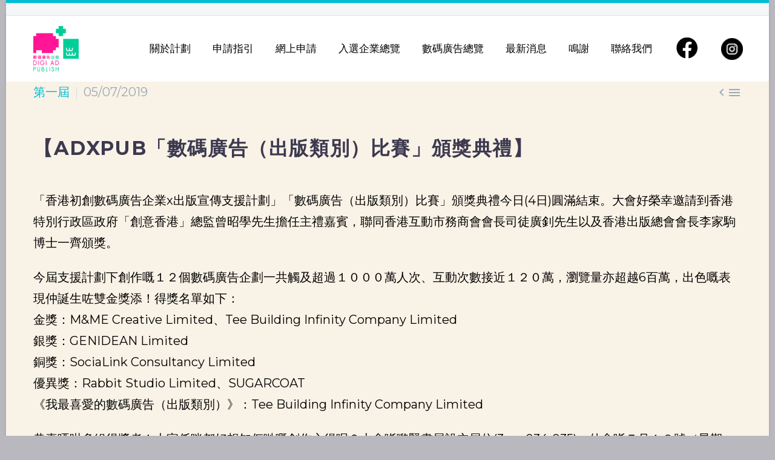

--- FILE ---
content_type: text/html; charset=UTF-8
request_url: https://www.digiad.hk/%E3%80%90adxpub%E3%80%8C%E6%95%B8%E7%A2%BC%E5%BB%A3%E5%91%8A%EF%BC%88%E5%87%BA%E7%89%88%E9%A1%9E%E5%88%A5%EF%BC%89%E6%AF%94%E8%B3%BD%E3%80%8D%E9%A0%92%E7%8D%8E%E5%85%B8%E7%A6%AE%E3%80%91/
body_size: 17306
content:
<!DOCTYPE html>
<!--[if IE 7]>
<html class="ie ie7" lang="en-US" xmlns:og="https://ogp.me/ns#" xmlns:fb="https://ogp.me/ns/fb#">
<![endif]-->
<!--[if IE 8]>
<html class="ie ie8" lang="en-US" xmlns:og="https://ogp.me/ns#" xmlns:fb="https://ogp.me/ns/fb#">
<![endif]-->
<!--[if !(IE 7) | !(IE 8) ]><!-->
<html lang="en-US" xmlns:og="https://ogp.me/ns#" xmlns:fb="https://ogp.me/ns/fb#">
<!--<![endif]-->
<head>
	<meta charset="UTF-8">
	<meta name="viewport" content="width=device-width, initial-scale=1.0" />
	<link rel="profile" href="https://gmpg.org/xfn/11">
	<link rel="pingback" href="https://www.digiad.hk/xmlrpc.php">
	<meta name='robots' content='index, follow, max-image-preview:large, max-snippet:-1, max-video-preview:-1' />
	<style>img:is([sizes="auto" i], [sizes^="auto," i]) { contain-intrinsic-size: 3000px 1500px }</style>
	
	<!-- This site is optimized with the Yoast SEO plugin v25.2 - https://yoast.com/wordpress/plugins/seo/ -->
	<title>【AdxPub「數碼廣告（出版類別）比賽」頒獎典禮】 - 香港數碼廣告初創企業X出版業宣傳支援計劃</title>
	<link rel="canonical" href="https://www.digiad.hk/【adxpub「數碼廣告（出版類別）比賽」頒獎典禮】/" />
	<meta property="og:locale" content="en_US" />
	<meta property="og:type" content="article" />
	<meta property="og:title" content="【AdxPub「數碼廣告（出版類別）比賽」頒獎典禮】 - 香港數碼廣告初創企業X出版業宣傳支援計劃" />
	<meta property="og:url" content="https://www.digiad.hk/【adxpub「數碼廣告（出版類別）比賽」頒獎典禮】/" />
	<meta property="og:site_name" content="香港數碼廣告初創企業X出版業宣傳支援計劃" />
	<meta property="article:published_time" content="2019-07-05T05:15:07+00:00" />
	<meta property="article:modified_time" content="2019-11-12T11:44:30+00:00" />
	<meta property="og:image" content="https://www.digiad.hk/wp-content/uploads/2019/07/NJDY5043.jpg" />
	<meta property="og:image:width" content="1600" />
	<meta property="og:image:height" content="1066" />
	<meta property="og:image:type" content="image/jpeg" />
	<meta name="author" content="admin_digiad" />
	<meta name="twitter:card" content="summary_large_image" />
	<meta name="twitter:label1" content="Written by" />
	<meta name="twitter:data1" content="admin_digiad" />
	<script type="application/ld+json" class="yoast-schema-graph">{"@context":"https://schema.org","@graph":[{"@type":"WebPage","@id":"https://www.digiad.hk/%e3%80%90adxpub%e3%80%8c%e6%95%b8%e7%a2%bc%e5%bb%a3%e5%91%8a%ef%bc%88%e5%87%ba%e7%89%88%e9%a1%9e%e5%88%a5%ef%bc%89%e6%af%94%e8%b3%bd%e3%80%8d%e9%a0%92%e7%8d%8e%e5%85%b8%e7%a6%ae%e3%80%91/","url":"https://www.digiad.hk/%e3%80%90adxpub%e3%80%8c%e6%95%b8%e7%a2%bc%e5%bb%a3%e5%91%8a%ef%bc%88%e5%87%ba%e7%89%88%e9%a1%9e%e5%88%a5%ef%bc%89%e6%af%94%e8%b3%bd%e3%80%8d%e9%a0%92%e7%8d%8e%e5%85%b8%e7%a6%ae%e3%80%91/","name":"【AdxPub「數碼廣告（出版類別）比賽」頒獎典禮】 - 香港數碼廣告初創企業X出版業宣傳支援計劃","isPartOf":{"@id":"https://www.digiad.hk/#website"},"primaryImageOfPage":{"@id":"https://www.digiad.hk/%e3%80%90adxpub%e3%80%8c%e6%95%b8%e7%a2%bc%e5%bb%a3%e5%91%8a%ef%bc%88%e5%87%ba%e7%89%88%e9%a1%9e%e5%88%a5%ef%bc%89%e6%af%94%e8%b3%bd%e3%80%8d%e9%a0%92%e7%8d%8e%e5%85%b8%e7%a6%ae%e3%80%91/#primaryimage"},"image":{"@id":"https://www.digiad.hk/%e3%80%90adxpub%e3%80%8c%e6%95%b8%e7%a2%bc%e5%bb%a3%e5%91%8a%ef%bc%88%e5%87%ba%e7%89%88%e9%a1%9e%e5%88%a5%ef%bc%89%e6%af%94%e8%b3%bd%e3%80%8d%e9%a0%92%e7%8d%8e%e5%85%b8%e7%a6%ae%e3%80%91/#primaryimage"},"thumbnailUrl":"https://www.digiad.hk/wp-content/uploads/2019/07/NJDY5043.jpg","datePublished":"2019-07-05T05:15:07+00:00","dateModified":"2019-11-12T11:44:30+00:00","author":{"@id":"https://www.digiad.hk/#/schema/person/be5d7a894100dac3861ea7fc8a65236e"},"breadcrumb":{"@id":"https://www.digiad.hk/%e3%80%90adxpub%e3%80%8c%e6%95%b8%e7%a2%bc%e5%bb%a3%e5%91%8a%ef%bc%88%e5%87%ba%e7%89%88%e9%a1%9e%e5%88%a5%ef%bc%89%e6%af%94%e8%b3%bd%e3%80%8d%e9%a0%92%e7%8d%8e%e5%85%b8%e7%a6%ae%e3%80%91/#breadcrumb"},"inLanguage":"en-US","potentialAction":[{"@type":"ReadAction","target":["https://www.digiad.hk/%e3%80%90adxpub%e3%80%8c%e6%95%b8%e7%a2%bc%e5%bb%a3%e5%91%8a%ef%bc%88%e5%87%ba%e7%89%88%e9%a1%9e%e5%88%a5%ef%bc%89%e6%af%94%e8%b3%bd%e3%80%8d%e9%a0%92%e7%8d%8e%e5%85%b8%e7%a6%ae%e3%80%91/"]}]},{"@type":"ImageObject","inLanguage":"en-US","@id":"https://www.digiad.hk/%e3%80%90adxpub%e3%80%8c%e6%95%b8%e7%a2%bc%e5%bb%a3%e5%91%8a%ef%bc%88%e5%87%ba%e7%89%88%e9%a1%9e%e5%88%a5%ef%bc%89%e6%af%94%e8%b3%bd%e3%80%8d%e9%a0%92%e7%8d%8e%e5%85%b8%e7%a6%ae%e3%80%91/#primaryimage","url":"https://www.digiad.hk/wp-content/uploads/2019/07/NJDY5043.jpg","contentUrl":"https://www.digiad.hk/wp-content/uploads/2019/07/NJDY5043.jpg","width":1600,"height":1066},{"@type":"BreadcrumbList","@id":"https://www.digiad.hk/%e3%80%90adxpub%e3%80%8c%e6%95%b8%e7%a2%bc%e5%bb%a3%e5%91%8a%ef%bc%88%e5%87%ba%e7%89%88%e9%a1%9e%e5%88%a5%ef%bc%89%e6%af%94%e8%b3%bd%e3%80%8d%e9%a0%92%e7%8d%8e%e5%85%b8%e7%a6%ae%e3%80%91/#breadcrumb","itemListElement":[{"@type":"ListItem","position":1,"name":"Home","item":"https://www.digiad.hk/"},{"@type":"ListItem","position":2,"name":"【AdxPub「數碼廣告（出版類別）比賽」頒獎典禮】"}]},{"@type":"WebSite","@id":"https://www.digiad.hk/#website","url":"https://www.digiad.hk/","name":"香港數碼廣告初創企業X出版業宣傳支援計劃","description":"","potentialAction":[{"@type":"SearchAction","target":{"@type":"EntryPoint","urlTemplate":"https://www.digiad.hk/?s={search_term_string}"},"query-input":{"@type":"PropertyValueSpecification","valueRequired":true,"valueName":"search_term_string"}}],"inLanguage":"en-US"},{"@type":"Person","@id":"https://www.digiad.hk/#/schema/person/be5d7a894100dac3861ea7fc8a65236e","name":"admin_digiad","image":{"@type":"ImageObject","inLanguage":"en-US","@id":"https://www.digiad.hk/#/schema/person/image/","url":"https://secure.gravatar.com/avatar/df8e218d7aa62e006e5e7327227ad72c7c01dc41f9f1d48fa7d1f735b74787ae?s=96&d=mm&r=g","contentUrl":"https://secure.gravatar.com/avatar/df8e218d7aa62e006e5e7327227ad72c7c01dc41f9f1d48fa7d1f735b74787ae?s=96&d=mm&r=g","caption":"admin_digiad"},"url":"https://www.digiad.hk/author/admin_digiad/"}]}</script>
	<!-- / Yoast SEO plugin. -->


<link rel='dns-prefetch' href='//www.googletagmanager.com' />
<link rel='dns-prefetch' href='//fonts.googleapis.com' />
<link rel="alternate" type="application/rss+xml" title="香港數碼廣告初創企業X出版業宣傳支援計劃 &raquo; Feed" href="https://www.digiad.hk/feed/" />
<link rel="alternate" type="application/rss+xml" title="香港數碼廣告初創企業X出版業宣傳支援計劃 &raquo; Comments Feed" href="https://www.digiad.hk/comments/feed/" />
		<!-- This site uses the Google Analytics by MonsterInsights plugin v9.5.3 - Using Analytics tracking - https://www.monsterinsights.com/ -->
							<script src="//www.googletagmanager.com/gtag/js?id=G-1TWLBGZCWE"  data-cfasync="false" data-wpfc-render="false" type="text/javascript" async></script>
			<script data-cfasync="false" data-wpfc-render="false" type="text/javascript">
				var mi_version = '9.5.3';
				var mi_track_user = true;
				var mi_no_track_reason = '';
								var MonsterInsightsDefaultLocations = {"page_location":"https:\/\/www.digiad.hk\/%E3%80%90adxpub%E3%80%8C%E6%95%B8%E7%A2%BC%E5%BB%A3%E5%91%8A%EF%BC%88%E5%87%BA%E7%89%88%E9%A1%9E%E5%88%A5%EF%BC%89%E6%AF%94%E8%B3%BD%E3%80%8D%E9%A0%92%E7%8D%8E%E5%85%B8%E7%A6%AE%E3%80%91\/"};
				if ( typeof MonsterInsightsPrivacyGuardFilter === 'function' ) {
					var MonsterInsightsLocations = (typeof MonsterInsightsExcludeQuery === 'object') ? MonsterInsightsPrivacyGuardFilter( MonsterInsightsExcludeQuery ) : MonsterInsightsPrivacyGuardFilter( MonsterInsightsDefaultLocations );
				} else {
					var MonsterInsightsLocations = (typeof MonsterInsightsExcludeQuery === 'object') ? MonsterInsightsExcludeQuery : MonsterInsightsDefaultLocations;
				}

								var disableStrs = [
										'ga-disable-G-1TWLBGZCWE',
									];

				/* Function to detect opted out users */
				function __gtagTrackerIsOptedOut() {
					for (var index = 0; index < disableStrs.length; index++) {
						if (document.cookie.indexOf(disableStrs[index] + '=true') > -1) {
							return true;
						}
					}

					return false;
				}

				/* Disable tracking if the opt-out cookie exists. */
				if (__gtagTrackerIsOptedOut()) {
					for (var index = 0; index < disableStrs.length; index++) {
						window[disableStrs[index]] = true;
					}
				}

				/* Opt-out function */
				function __gtagTrackerOptout() {
					for (var index = 0; index < disableStrs.length; index++) {
						document.cookie = disableStrs[index] + '=true; expires=Thu, 31 Dec 2099 23:59:59 UTC; path=/';
						window[disableStrs[index]] = true;
					}
				}

				if ('undefined' === typeof gaOptout) {
					function gaOptout() {
						__gtagTrackerOptout();
					}
				}
								window.dataLayer = window.dataLayer || [];

				window.MonsterInsightsDualTracker = {
					helpers: {},
					trackers: {},
				};
				if (mi_track_user) {
					function __gtagDataLayer() {
						dataLayer.push(arguments);
					}

					function __gtagTracker(type, name, parameters) {
						if (!parameters) {
							parameters = {};
						}

						if (parameters.send_to) {
							__gtagDataLayer.apply(null, arguments);
							return;
						}

						if (type === 'event') {
														parameters.send_to = monsterinsights_frontend.v4_id;
							var hookName = name;
							if (typeof parameters['event_category'] !== 'undefined') {
								hookName = parameters['event_category'] + ':' + name;
							}

							if (typeof MonsterInsightsDualTracker.trackers[hookName] !== 'undefined') {
								MonsterInsightsDualTracker.trackers[hookName](parameters);
							} else {
								__gtagDataLayer('event', name, parameters);
							}
							
						} else {
							__gtagDataLayer.apply(null, arguments);
						}
					}

					__gtagTracker('js', new Date());
					__gtagTracker('set', {
						'developer_id.dZGIzZG': true,
											});
					if ( MonsterInsightsLocations.page_location ) {
						__gtagTracker('set', MonsterInsightsLocations);
					}
										__gtagTracker('config', 'G-1TWLBGZCWE', {"forceSSL":"true"} );
															window.gtag = __gtagTracker;										(function () {
						/* https://developers.google.com/analytics/devguides/collection/analyticsjs/ */
						/* ga and __gaTracker compatibility shim. */
						var noopfn = function () {
							return null;
						};
						var newtracker = function () {
							return new Tracker();
						};
						var Tracker = function () {
							return null;
						};
						var p = Tracker.prototype;
						p.get = noopfn;
						p.set = noopfn;
						p.send = function () {
							var args = Array.prototype.slice.call(arguments);
							args.unshift('send');
							__gaTracker.apply(null, args);
						};
						var __gaTracker = function () {
							var len = arguments.length;
							if (len === 0) {
								return;
							}
							var f = arguments[len - 1];
							if (typeof f !== 'object' || f === null || typeof f.hitCallback !== 'function') {
								if ('send' === arguments[0]) {
									var hitConverted, hitObject = false, action;
									if ('event' === arguments[1]) {
										if ('undefined' !== typeof arguments[3]) {
											hitObject = {
												'eventAction': arguments[3],
												'eventCategory': arguments[2],
												'eventLabel': arguments[4],
												'value': arguments[5] ? arguments[5] : 1,
											}
										}
									}
									if ('pageview' === arguments[1]) {
										if ('undefined' !== typeof arguments[2]) {
											hitObject = {
												'eventAction': 'page_view',
												'page_path': arguments[2],
											}
										}
									}
									if (typeof arguments[2] === 'object') {
										hitObject = arguments[2];
									}
									if (typeof arguments[5] === 'object') {
										Object.assign(hitObject, arguments[5]);
									}
									if ('undefined' !== typeof arguments[1].hitType) {
										hitObject = arguments[1];
										if ('pageview' === hitObject.hitType) {
											hitObject.eventAction = 'page_view';
										}
									}
									if (hitObject) {
										action = 'timing' === arguments[1].hitType ? 'timing_complete' : hitObject.eventAction;
										hitConverted = mapArgs(hitObject);
										__gtagTracker('event', action, hitConverted);
									}
								}
								return;
							}

							function mapArgs(args) {
								var arg, hit = {};
								var gaMap = {
									'eventCategory': 'event_category',
									'eventAction': 'event_action',
									'eventLabel': 'event_label',
									'eventValue': 'event_value',
									'nonInteraction': 'non_interaction',
									'timingCategory': 'event_category',
									'timingVar': 'name',
									'timingValue': 'value',
									'timingLabel': 'event_label',
									'page': 'page_path',
									'location': 'page_location',
									'title': 'page_title',
									'referrer' : 'page_referrer',
								};
								for (arg in args) {
																		if (!(!args.hasOwnProperty(arg) || !gaMap.hasOwnProperty(arg))) {
										hit[gaMap[arg]] = args[arg];
									} else {
										hit[arg] = args[arg];
									}
								}
								return hit;
							}

							try {
								f.hitCallback();
							} catch (ex) {
							}
						};
						__gaTracker.create = newtracker;
						__gaTracker.getByName = newtracker;
						__gaTracker.getAll = function () {
							return [];
						};
						__gaTracker.remove = noopfn;
						__gaTracker.loaded = true;
						window['__gaTracker'] = __gaTracker;
					})();
									} else {
										console.log("");
					(function () {
						function __gtagTracker() {
							return null;
						}

						window['__gtagTracker'] = __gtagTracker;
						window['gtag'] = __gtagTracker;
					})();
									}
			</script>
				<!-- / Google Analytics by MonsterInsights -->
		<script type="text/javascript">
/* <![CDATA[ */
window._wpemojiSettings = {"baseUrl":"https:\/\/s.w.org\/images\/core\/emoji\/16.0.1\/72x72\/","ext":".png","svgUrl":"https:\/\/s.w.org\/images\/core\/emoji\/16.0.1\/svg\/","svgExt":".svg","source":{"concatemoji":"https:\/\/www.digiad.hk\/wp-includes\/js\/wp-emoji-release.min.js?ver=6.8.3"}};
/*! This file is auto-generated */
!function(s,n){var o,i,e;function c(e){try{var t={supportTests:e,timestamp:(new Date).valueOf()};sessionStorage.setItem(o,JSON.stringify(t))}catch(e){}}function p(e,t,n){e.clearRect(0,0,e.canvas.width,e.canvas.height),e.fillText(t,0,0);var t=new Uint32Array(e.getImageData(0,0,e.canvas.width,e.canvas.height).data),a=(e.clearRect(0,0,e.canvas.width,e.canvas.height),e.fillText(n,0,0),new Uint32Array(e.getImageData(0,0,e.canvas.width,e.canvas.height).data));return t.every(function(e,t){return e===a[t]})}function u(e,t){e.clearRect(0,0,e.canvas.width,e.canvas.height),e.fillText(t,0,0);for(var n=e.getImageData(16,16,1,1),a=0;a<n.data.length;a++)if(0!==n.data[a])return!1;return!0}function f(e,t,n,a){switch(t){case"flag":return n(e,"\ud83c\udff3\ufe0f\u200d\u26a7\ufe0f","\ud83c\udff3\ufe0f\u200b\u26a7\ufe0f")?!1:!n(e,"\ud83c\udde8\ud83c\uddf6","\ud83c\udde8\u200b\ud83c\uddf6")&&!n(e,"\ud83c\udff4\udb40\udc67\udb40\udc62\udb40\udc65\udb40\udc6e\udb40\udc67\udb40\udc7f","\ud83c\udff4\u200b\udb40\udc67\u200b\udb40\udc62\u200b\udb40\udc65\u200b\udb40\udc6e\u200b\udb40\udc67\u200b\udb40\udc7f");case"emoji":return!a(e,"\ud83e\udedf")}return!1}function g(e,t,n,a){var r="undefined"!=typeof WorkerGlobalScope&&self instanceof WorkerGlobalScope?new OffscreenCanvas(300,150):s.createElement("canvas"),o=r.getContext("2d",{willReadFrequently:!0}),i=(o.textBaseline="top",o.font="600 32px Arial",{});return e.forEach(function(e){i[e]=t(o,e,n,a)}),i}function t(e){var t=s.createElement("script");t.src=e,t.defer=!0,s.head.appendChild(t)}"undefined"!=typeof Promise&&(o="wpEmojiSettingsSupports",i=["flag","emoji"],n.supports={everything:!0,everythingExceptFlag:!0},e=new Promise(function(e){s.addEventListener("DOMContentLoaded",e,{once:!0})}),new Promise(function(t){var n=function(){try{var e=JSON.parse(sessionStorage.getItem(o));if("object"==typeof e&&"number"==typeof e.timestamp&&(new Date).valueOf()<e.timestamp+604800&&"object"==typeof e.supportTests)return e.supportTests}catch(e){}return null}();if(!n){if("undefined"!=typeof Worker&&"undefined"!=typeof OffscreenCanvas&&"undefined"!=typeof URL&&URL.createObjectURL&&"undefined"!=typeof Blob)try{var e="postMessage("+g.toString()+"("+[JSON.stringify(i),f.toString(),p.toString(),u.toString()].join(",")+"));",a=new Blob([e],{type:"text/javascript"}),r=new Worker(URL.createObjectURL(a),{name:"wpTestEmojiSupports"});return void(r.onmessage=function(e){c(n=e.data),r.terminate(),t(n)})}catch(e){}c(n=g(i,f,p,u))}t(n)}).then(function(e){for(var t in e)n.supports[t]=e[t],n.supports.everything=n.supports.everything&&n.supports[t],"flag"!==t&&(n.supports.everythingExceptFlag=n.supports.everythingExceptFlag&&n.supports[t]);n.supports.everythingExceptFlag=n.supports.everythingExceptFlag&&!n.supports.flag,n.DOMReady=!1,n.readyCallback=function(){n.DOMReady=!0}}).then(function(){return e}).then(function(){var e;n.supports.everything||(n.readyCallback(),(e=n.source||{}).concatemoji?t(e.concatemoji):e.wpemoji&&e.twemoji&&(t(e.twemoji),t(e.wpemoji)))}))}((window,document),window._wpemojiSettings);
/* ]]> */
</script>
<link rel='stylesheet' id='layerslider-css' href='https://www.digiad.hk/wp-content/plugins/LayerSlider/assets/static/layerslider/css/layerslider.css?ver=7.14.4' type='text/css' media='all' />
<link rel='stylesheet' id='thegem-preloader-css' href='https://www.digiad.hk/wp-content/themes/thegem-elementor/css/thegem-preloader.css?ver=5.10.3.1' type='text/css' media='all' />
<style id='thegem-preloader-inline-css' type='text/css'>

		body:not(.compose-mode) .gem-icon-style-gradient span,
		body:not(.compose-mode) .gem-icon .gem-icon-half-1,
		body:not(.compose-mode) .gem-icon .gem-icon-half-2 {
			opacity: 0 !important;
			}
</style>
<link rel='stylesheet' id='thegem-reset-css' href='https://www.digiad.hk/wp-content/themes/thegem-elementor/css/thegem-reset.css?ver=5.10.3.1' type='text/css' media='all' />
<link rel='stylesheet' id='thegem-grid-css' href='https://www.digiad.hk/wp-content/themes/thegem-elementor/css/thegem-grid.css?ver=5.10.3.1' type='text/css' media='all' />
<link rel='stylesheet' id='thegem-header-css' href='https://www.digiad.hk/wp-content/themes/thegem-elementor/css/thegem-header.css?ver=5.10.3.1' type='text/css' media='all' />
<link rel='stylesheet' id='thegem-style-css' href='https://www.digiad.hk/wp-content/themes/thegem-elementor/style.css?ver=5.10.3.1' type='text/css' media='all' />
<link rel='stylesheet' id='thegem-child-style-css' href='https://www.digiad.hk/wp-content/themes/thegem-elementor-child/style.css?ver=5.10.3.1' type='text/css' media='all' />
<link rel='stylesheet' id='thegem-widgets-css' href='https://www.digiad.hk/wp-content/themes/thegem-elementor/css/thegem-widgets.css?ver=5.10.3.1' type='text/css' media='all' />
<link rel='stylesheet' id='thegem-new-css-css' href='https://www.digiad.hk/wp-content/themes/thegem-elementor/css/thegem-new-css.css?ver=5.10.3.1' type='text/css' media='all' />
<link rel='stylesheet' id='perevazka-css-css-css' href='https://www.digiad.hk/wp-content/themes/thegem-elementor/css/thegem-perevazka-css.css?ver=5.10.3.1' type='text/css' media='all' />
<link rel='stylesheet' id='thegem-google-fonts-css' href='//fonts.googleapis.com/css?family=Montserrat%3A100%2C200%2C300%2C400%2C500%2C600%2C700%2C800%2C900%2C100italic%2C200italic%2C300italic%2C400italic%2C500italic%2C600italic%2C700italic%2C800italic%2C900italic%7CSource+Sans+Pro%3A200%2C200italic%2C300%2C300italic%2C400%2C400italic%2C600%2C600italic%2C700%2C700italic%2C900%2C900italic&#038;subset=cyrillic%2Ccyrillic-ext%2Clatin%2Clatin-ext%2Cvietnamese%2Cgreek%2Cgreek-ext&#038;ver=6.8.3' type='text/css' media='all' />
<link rel='stylesheet' id='thegem-custom-css' href='https://www.digiad.hk/wp-content/themes/thegem-elementor-child/css/custom-NJlZucFe.css?ver=5.10.3.1' type='text/css' media='all' />
<style id='thegem-custom-inline-css' type='text/css'>
body .page-title-block .breadcrumbs-container{	text-align: center;}.page-breadcrumbs ul li a,.page-breadcrumbs ul li:not(:last-child):after{	color: #99A9B5FF;}.page-breadcrumbs ul li{	color: #3C3950FF;}.page-breadcrumbs ul li a:hover{	color: #3C3950FF;}.block-content {padding-top: 0px;}.gem-slideshow,.slideshow-preloader {}.block-content:last-of-type {padding-bottom: 110px;}#top-area {	display: block;}@media (max-width: 991px) {#page-title {padding-top: 80px;padding-bottom: 80px;}.page-title-inner, body .breadcrumbs{padding-left: 0px;padding-right: 0px;}.page-title-excerpt {margin-top: 18px;}#page-title .page-title-title {margin-top: 0px;}.block-content {}.block-content:last-of-type {}#top-area {	display: none;}}@media (max-width: 767px) {#page-title {padding-top: 80px;padding-bottom: 80px;}.page-title-inner,body .breadcrumbs{padding-left: 0px;padding-right: 0px;}.page-title-excerpt {margin-top: 18px;}#page-title .page-title-title {margin-top: 0px;}.block-content {}.block-content:last-of-type {}#top-area {	display: none;}}
</style>
<link rel='stylesheet' id='jquery-fancybox-css' href='https://www.digiad.hk/wp-content/themes/thegem-elementor/js/fancyBox/jquery.fancybox.min.css?ver=5.10.3.1' type='text/css' media='all' />
<style id='wp-emoji-styles-inline-css' type='text/css'>

	img.wp-smiley, img.emoji {
		display: inline !important;
		border: none !important;
		box-shadow: none !important;
		height: 1em !important;
		width: 1em !important;
		margin: 0 0.07em !important;
		vertical-align: -0.1em !important;
		background: none !important;
		padding: 0 !important;
	}
</style>
<link rel='stylesheet' id='contact-form-7-css' href='https://www.digiad.hk/wp-content/plugins/contact-form-7/includes/css/styles.css?ver=6.0.6' type='text/css' media='all' />
<link rel='stylesheet' id='simple-youtube-responsive-css' href='https://www.digiad.hk/wp-content/plugins/simple-youtube-responsive/css/yt-responsive.css?ver=3.2.5' type='text/css' media='all' />
<link rel='stylesheet' id='jet-popup-frontend-css' href='https://www.digiad.hk/wp-content/plugins/jet-popup/assets/css/jet-popup-frontend.css?ver=2.0.14.1' type='text/css' media='all' />
<link rel='stylesheet' id='js_composer_front-css' href='https://www.digiad.hk/wp-content/plugins/js_composer/assets/css/js_composer.min.css?ver=8.4.1' type='text/css' media='all' />
<script type="text/javascript">function fullHeightRow() {
			var fullHeight,
				offsetTop,
				element = document.getElementsByClassName('vc_row-o-full-height')[0];
			if (element) {
				fullHeight = window.innerHeight;
				offsetTop = window.pageYOffset + element.getBoundingClientRect().top;
				if (offsetTop < fullHeight) {
					fullHeight = 100 - offsetTop / (fullHeight / 100);
					element.style.minHeight = fullHeight + 'vh'
				}
			}
		}
		fullHeightRow();</script><!--[if lt IE 9]>
<script type="text/javascript" src="https://www.digiad.hk/wp-content/themes/thegem-elementor/js/html5.js?ver=5.10.3.1" id="html5-js"></script>
<![endif]-->
<script type="text/javascript" src="https://www.digiad.hk/wp-includes/js/jquery/jquery.min.js?ver=3.7.1" id="jquery-core-js"></script>
<script type="text/javascript" src="https://www.digiad.hk/wp-includes/js/jquery/jquery-migrate.min.js?ver=3.4.1" id="jquery-migrate-js"></script>
<script type="text/javascript" src="https://www.digiad.hk/wp-content/plugins/google-analytics-for-wordpress/assets/js/frontend-gtag.min.js?ver=9.5.3" id="monsterinsights-frontend-script-js" async="async" data-wp-strategy="async"></script>
<script data-cfasync="false" data-wpfc-render="false" type="text/javascript" id='monsterinsights-frontend-script-js-extra'>/* <![CDATA[ */
var monsterinsights_frontend = {"js_events_tracking":"true","download_extensions":"doc,pdf,ppt,zip,xls,docx,pptx,xlsx","inbound_paths":"[]","home_url":"https:\/\/www.digiad.hk","hash_tracking":"false","v4_id":"G-1TWLBGZCWE"};/* ]]> */
</script>
<script type="text/javascript" src="https://www.digiad.hk/wp-content/plugins/intelly-countdown/assets/deps/moment/moment.js?v=2.0.8&amp;ver=6.8.3" id="ICP__moment-js"></script>
<script type="text/javascript" src="https://www.digiad.hk/wp-content/plugins/intelly-countdown/assets/js/icp.library.js?v=2.0.8&amp;ver=6.8.3" id="ICP__icp.library-js"></script>
<script type="text/javascript" id="zilla-likes-js-extra">
/* <![CDATA[ */
var zilla_likes = {"ajaxurl":"https:\/\/www.digiad.hk\/wp-admin\/admin-ajax.php"};
/* ]]> */
</script>
<script type="text/javascript" src="https://www.digiad.hk/wp-content/plugins/zilla-likes/scripts/zilla-likes.js?ver=6.8.3" id="zilla-likes-js"></script>

<!-- Google tag (gtag.js) snippet added by Site Kit -->

<!-- Google Analytics snippet added by Site Kit -->
<script type="text/javascript" src="https://www.googletagmanager.com/gtag/js?id=GT-PBZ944N3" id="google_gtagjs-js" async></script>
<script type="text/javascript" id="google_gtagjs-js-after">
/* <![CDATA[ */
window.dataLayer = window.dataLayer || [];function gtag(){dataLayer.push(arguments);}
gtag("set","linker",{"domains":["www.digiad.hk"]});
gtag("js", new Date());
gtag("set", "developer_id.dZTNiMT", true);
gtag("config", "GT-PBZ944N3");
 window._googlesitekit = window._googlesitekit || {}; window._googlesitekit.throttledEvents = []; window._googlesitekit.gtagEvent = (name, data) => { var key = JSON.stringify( { name, data } ); if ( !! window._googlesitekit.throttledEvents[ key ] ) { return; } window._googlesitekit.throttledEvents[ key ] = true; setTimeout( () => { delete window._googlesitekit.throttledEvents[ key ]; }, 5 ); gtag( "event", name, { ...data, event_source: "site-kit" } ); }; 
/* ]]> */
</script>

<!-- End Google tag (gtag.js) snippet added by Site Kit -->
<script></script><meta name="generator" content="Powered by LayerSlider 7.14.4 - Build Heros, Sliders, and Popups. Create Animations and Beautiful, Rich Web Content as Easy as Never Before on WordPress." />
<!-- LayerSlider updates and docs at: https://layerslider.com -->
<link rel="https://api.w.org/" href="https://www.digiad.hk/wp-json/" /><link rel="alternate" title="JSON" type="application/json" href="https://www.digiad.hk/wp-json/wp/v2/posts/25642" /><link rel="EditURI" type="application/rsd+xml" title="RSD" href="https://www.digiad.hk/xmlrpc.php?rsd" />
<meta name="generator" content="WordPress 6.8.3" />
<link rel='shortlink' href='https://www.digiad.hk/?p=25642' />
<link rel="alternate" title="oEmbed (JSON)" type="application/json+oembed" href="https://www.digiad.hk/wp-json/oembed/1.0/embed?url=https%3A%2F%2Fwww.digiad.hk%2F%25e3%2580%2590adxpub%25e3%2580%258c%25e6%2595%25b8%25e7%25a2%25bc%25e5%25bb%25a3%25e5%2591%258a%25ef%25bc%2588%25e5%2587%25ba%25e7%2589%2588%25e9%25a1%259e%25e5%2588%25a5%25ef%25bc%2589%25e6%25af%2594%25e8%25b3%25bd%25e3%2580%258d%25e9%25a0%2592%25e7%258d%258e%25e5%2585%25b8%25e7%25a6%25ae%25e3%2580%2591%2F" />
<link rel="alternate" title="oEmbed (XML)" type="text/xml+oembed" href="https://www.digiad.hk/wp-json/oembed/1.0/embed?url=https%3A%2F%2Fwww.digiad.hk%2F%25e3%2580%2590adxpub%25e3%2580%258c%25e6%2595%25b8%25e7%25a2%25bc%25e5%25bb%25a3%25e5%2591%258a%25ef%25bc%2588%25e5%2587%25ba%25e7%2589%2588%25e9%25a1%259e%25e5%2588%25a5%25ef%25bc%2589%25e6%25af%2594%25e8%25b3%25bd%25e3%2580%258d%25e9%25a0%2592%25e7%258d%258e%25e5%2585%25b8%25e7%25a6%25ae%25e3%2580%2591%2F&#038;format=xml" />
<meta name="generator" content="Site Kit by Google 1.153.0" />
        <script type="text/javascript">
            var jQueryMigrateHelperHasSentDowngrade = false;

			window.onerror = function( msg, url, line, col, error ) {
				// Break out early, do not processing if a downgrade reqeust was already sent.
				if ( jQueryMigrateHelperHasSentDowngrade ) {
					return true;
                }

				var xhr = new XMLHttpRequest();
				var nonce = '0967f72f18';
				var jQueryFunctions = [
					'andSelf',
					'browser',
					'live',
					'boxModel',
					'support.boxModel',
					'size',
					'swap',
					'clean',
					'sub',
                ];
				var match_pattern = /\)\.(.+?) is not a function/;
                var erroredFunction = msg.match( match_pattern );

                // If there was no matching functions, do not try to downgrade.
                if ( null === erroredFunction || typeof erroredFunction !== 'object' || typeof erroredFunction[1] === "undefined" || -1 === jQueryFunctions.indexOf( erroredFunction[1] ) ) {
                    return true;
                }

                // Set that we've now attempted a downgrade request.
                jQueryMigrateHelperHasSentDowngrade = true;

				xhr.open( 'POST', 'https://www.digiad.hk/wp-admin/admin-ajax.php' );
				xhr.setRequestHeader( 'Content-Type', 'application/x-www-form-urlencoded' );
				xhr.onload = function () {
					var response,
                        reload = false;

					if ( 200 === xhr.status ) {
                        try {
                        	response = JSON.parse( xhr.response );

                        	reload = response.data.reload;
                        } catch ( e ) {
                        	reload = false;
                        }
                    }

					// Automatically reload the page if a deprecation caused an automatic downgrade, ensure visitors get the best possible experience.
					if ( reload ) {
						location.reload();
                    }
				};

				xhr.send( encodeURI( 'action=jquery-migrate-downgrade-version&_wpnonce=' + nonce ) );

				// Suppress error alerts in older browsers
				return true;
			}
        </script>

		<meta name="generator" content="Elementor 3.28.4; features: additional_custom_breakpoints, e_local_google_fonts; settings: css_print_method-external, google_font-enabled, font_display-auto">
<style type="text/css">.recentcomments a{display:inline !important;padding:0 !important;margin:0 !important;}</style>			<style>
				.e-con.e-parent:nth-of-type(n+4):not(.e-lazyloaded):not(.e-no-lazyload),
				.e-con.e-parent:nth-of-type(n+4):not(.e-lazyloaded):not(.e-no-lazyload) * {
					background-image: none !important;
				}
				@media screen and (max-height: 1024px) {
					.e-con.e-parent:nth-of-type(n+3):not(.e-lazyloaded):not(.e-no-lazyload),
					.e-con.e-parent:nth-of-type(n+3):not(.e-lazyloaded):not(.e-no-lazyload) * {
						background-image: none !important;
					}
				}
				@media screen and (max-height: 640px) {
					.e-con.e-parent:nth-of-type(n+2):not(.e-lazyloaded):not(.e-no-lazyload),
					.e-con.e-parent:nth-of-type(n+2):not(.e-lazyloaded):not(.e-no-lazyload) * {
						background-image: none !important;
					}
				}
			</style>
			<meta name="generator" content="Powered by WPBakery Page Builder - drag and drop page builder for WordPress."/>
<link rel="icon" href="https://www.digiad.hk/wp-content/uploads/2018/10/index_2_09.png" sizes="32x32" />
<link rel="icon" href="https://www.digiad.hk/wp-content/uploads/2018/10/index_2_09.png" sizes="192x192" />
<link rel="apple-touch-icon" href="https://www.digiad.hk/wp-content/uploads/2018/10/index_2_09.png" />
<meta name="msapplication-TileImage" content="https://www.digiad.hk/wp-content/uploads/2018/10/index_2_09.png" />
<noscript><style> .wpb_animate_when_almost_visible { opacity: 1; }</style></noscript>
<meta property="og:title" content="【AdxPub「數碼廣告（出版類別）比賽」頒獎典禮】"/>
<meta property="og:description" content="【AdxPub「數碼廣告（出版類別）比賽」頒獎典禮】"/>
<meta property="og:site_name" content="香港數碼廣告初創企業X出版業宣傳支援計劃"/>
<meta property="og:type" content="article"/>
<meta property="og:url" content="https://www.digiad.hk/%e3%80%90adxpub%e3%80%8c%e6%95%b8%e7%a2%bc%e5%bb%a3%e5%91%8a%ef%bc%88%e5%87%ba%e7%89%88%e9%a1%9e%e5%88%a5%ef%bc%89%e6%af%94%e8%b3%bd%e3%80%8d%e9%a0%92%e7%8d%8e%e5%85%b8%e7%a6%ae%e3%80%91/"/>
<meta property="og:image" content="https://www.digiad.hk/wp-content/uploads/2019/07/NJDY5043-thegem-blog-timeline-large.jpg"/>

<meta itemprop="name" content="【AdxPub「數碼廣告（出版類別）比賽」頒獎典禮】"/>
<meta itemprop="description" content="【AdxPub「數碼廣告（出版類別）比賽」頒獎典禮】"/>
<meta itemprop="image" content="https://www.digiad.hk/wp-content/uploads/2019/07/NJDY5043-thegem-blog-timeline-large.jpg"/>
	</head>


<body data-rsssl=1 class="wp-singular post-template-default single single-post postid-25642 single-format-standard wp-theme-thegem-elementor wp-child-theme-thegem-elementor-child wpb-js-composer js-comp-ver-8.4.1 vc_responsive elementor-default elementor-kit-26594">

	<script type="text/javascript">
		var gemSettings = {"isTouch":"","forcedLasyDisabled":"","tabletPortrait":"1","tabletLandscape":"","topAreaMobileDisable":"","parallaxDisabled":"","fillTopArea":"","themePath":"https:\/\/www.digiad.hk\/wp-content\/themes\/thegem-elementor","rootUrl":"https:\/\/www.digiad.hk","mobileEffectsEnabled":"","isRTL":""};
		(function() {
    function isTouchDevice() {
        return (('ontouchstart' in window) ||
            (navigator.MaxTouchPoints > 0) ||
            (navigator.msMaxTouchPoints > 0));
    }

    window.gemSettings.isTouch = isTouchDevice();

    function userAgentDetection() {
        var ua = navigator.userAgent.toLowerCase(),
        platform = navigator.platform.toLowerCase(),
        UA = ua.match(/(opera|ie|firefox|chrome|version)[\s\/:]([\w\d\.]+)?.*?(safari|version[\s\/:]([\w\d\.]+)|$)/) || [null, 'unknown', 0],
        mode = UA[1] == 'ie' && document.documentMode;

        window.gemBrowser = {
            name: (UA[1] == 'version') ? UA[3] : UA[1],
            version: UA[2],
            platform: {
                name: ua.match(/ip(?:ad|od|hone)/) ? 'ios' : (ua.match(/(?:webos|android)/) || platform.match(/mac|win|linux/) || ['other'])[0]
                }
        };
            }

    window.updateGemClientSize = function() {
        if (window.gemOptions == null || window.gemOptions == undefined) {
            window.gemOptions = {
                first: false,
                clientWidth: 0,
                clientHeight: 0,
                innerWidth: -1
            };
        }

        window.gemOptions.clientWidth = window.innerWidth || document.documentElement.clientWidth;
        if (document.body != null && !window.gemOptions.clientWidth) {
            window.gemOptions.clientWidth = document.body.clientWidth;
        }

        window.gemOptions.clientHeight = window.innerHeight || document.documentElement.clientHeight;
        if (document.body != null && !window.gemOptions.clientHeight) {
            window.gemOptions.clientHeight = document.body.clientHeight;
        }
    };

    window.updateGemInnerSize = function(width) {
        window.gemOptions.innerWidth = width != undefined ? width : (document.body != null ? document.body.clientWidth : 0);
    };

    userAgentDetection();
    window.updateGemClientSize(true);

    window.gemSettings.lasyDisabled = window.gemSettings.forcedLasyDisabled || (!window.gemSettings.mobileEffectsEnabled && (window.gemSettings.isTouch || window.gemOptions.clientWidth <= 800));
})();
		(function() {
    if (window.gemBrowser.name == 'safari') {
        try {
            var safariVersion = parseInt(window.gemBrowser.version);
        } catch(e) {
            var safariVersion = 0;
        }
        if (safariVersion >= 9) {
            window.gemSettings.parallaxDisabled = true;
            window.gemSettings.fillTopArea = true;
        }
    }
})();
		(function() {
    var fullwithData = {
        page: null,
        pageWidth: 0,
        pageOffset: {},
        fixVcRow: true,
        pagePaddingLeft: 0
    };

    function updateFullwidthData() {
        fullwithData.pageOffset = fullwithData.page.getBoundingClientRect();
        fullwithData.pageWidth = parseFloat(fullwithData.pageOffset.width);
        fullwithData.pagePaddingLeft = 0;

        if (fullwithData.page.className.indexOf('vertical-header') != -1) {
            fullwithData.pagePaddingLeft = 45;
            if (fullwithData.pageWidth >= 1600) {
                fullwithData.pagePaddingLeft = 360;
            }
            if (fullwithData.pageWidth < 980) {
                fullwithData.pagePaddingLeft = 0;
            }
        }
    }

    function gem_fix_fullwidth_position(element) {
        if (element == null) {
            return false;
        }

        if (fullwithData.page == null) {
            fullwithData.page = document.getElementById('page');
            updateFullwidthData();
        }

        /*if (fullwithData.pageWidth < 1170) {
            return false;
        }*/

        if (!fullwithData.fixVcRow) {
            return false;
        }

        if (element.previousElementSibling != null && element.previousElementSibling != undefined && element.previousElementSibling.className.indexOf('fullwidth-block') == -1) {
            var elementParentViewportOffset = element.previousElementSibling.getBoundingClientRect();
        } else {
            var elementParentViewportOffset = element.parentNode.getBoundingClientRect();
        }

        /*if (elementParentViewportOffset.top > window.gemOptions.clientHeight) {
            fullwithData.fixVcRow = false;
            return false;
        }*/

        if (element.className.indexOf('vc_row') != -1) {
            var elementMarginLeft = -21;
            var elementMarginRight = -21;
        } else {
            var elementMarginLeft = 0;
            var elementMarginRight = 0;
        }

        var offset = parseInt(fullwithData.pageOffset.left + 0.5) - parseInt((elementParentViewportOffset.left < 0 ? 0 : elementParentViewportOffset.left) + 0.5) - elementMarginLeft + fullwithData.pagePaddingLeft;
        var offsetKey = window.gemSettings.isRTL ? 'right' : 'left';

        element.style.position = 'relative';
        element.style[offsetKey] = offset + 'px';
        element.style.width = fullwithData.pageWidth - fullwithData.pagePaddingLeft + 'px';

        if (element.className.indexOf('vc_row') == -1) {
            element.setAttribute('data-fullwidth-updated', 1);
        }

        if (element.className.indexOf('vc_row') != -1 && !element.hasAttribute('data-vc-stretch-content')) {
            var el_full = element.parentNode.querySelector('.vc_row-full-width-before');
            var padding = -1 * offset;
            0 > padding && (padding = 0);
            var paddingRight = fullwithData.pageWidth - padding - el_full.offsetWidth + elementMarginLeft + elementMarginRight;
            0 > paddingRight && (paddingRight = 0);
            element.style.paddingLeft = padding + 'px';
            element.style.paddingRight = paddingRight + 'px';
        }
    }

    window.gem_fix_fullwidth_position = gem_fix_fullwidth_position;

    document.addEventListener('DOMContentLoaded', function() {
        var classes = [];

        if (window.gemSettings.isTouch) {
            document.body.classList.add('thegem-touch');
        }

        if (window.gemSettings.lasyDisabled && !window.gemSettings.forcedLasyDisabled) {
            document.body.classList.add('thegem-effects-disabled');
        }
    });

    if (window.gemSettings.parallaxDisabled) {
        var head  = document.getElementsByTagName('head')[0],
            link  = document.createElement('style');
        link.rel  = 'stylesheet';
        link.type = 'text/css';
        link.innerHTML = ".fullwidth-block.fullwidth-block-parallax-fixed .fullwidth-block-background { background-attachment: scroll !important; }";
        head.appendChild(link);
    }
})();

(function() {
    setTimeout(function() {
        var preloader = document.getElementById('page-preloader');
        if (preloader != null && preloader != undefined) {
            preloader.className += ' preloader-loaded';
        }
    }, window.pagePreloaderHideTime || 1000);
})();
	</script>
	


<div id="page" class="layout-boxed header-style-3">

			<a href="#page" class="scroll-top-button">Scroll Top</a>
	
	
					<div class="top-area-background top-area-scroll-hide">
				<div id="top-area" class="top-area top-area-style-default top-area-alignment-left">
	<div class="container">
		<div class="top-area-items inline-inside">
											</div>
	</div>
</div>
			</div>
		
		<div id="site-header-wrapper"  class="  " >
			
			
			<header id="site-header" class="site-header animated-header mobile-menu-layout-default" role="banner">
								
				<div class="header-background">
					<div class="container">
						<div class="header-main logo-position-left header-layout-default header-style-3">
																							<div class="site-title">
											<div class="site-logo" style="width:75px;">
			<a href="https://www.digiad.hk/" rel="home">
									<span class="logo"><img src="https://www.digiad.hk/wp-content/uploads/thegem-logos/logo_2fd174a6233c2ac81756ab4e2be6ad71_1x.png" srcset="https://www.digiad.hk/wp-content/uploads/thegem-logos/logo_2fd174a6233c2ac81756ab4e2be6ad71_1x.png 1x,https://www.digiad.hk/wp-content/uploads/thegem-logos/logo_2fd174a6233c2ac81756ab4e2be6ad71_2x.png 2x,https://www.digiad.hk/wp-content/uploads/thegem-logos/logo_2fd174a6233c2ac81756ab4e2be6ad71_3x.png 3x" alt="香港數碼廣告初創企業X出版業宣傳支援計劃" style="width:75px;" class="tgp-exclude default"/><img src="https://www.digiad.hk/wp-content/uploads/thegem-logos/logo_2fd174a6233c2ac81756ab4e2be6ad71_1x.png" srcset="https://www.digiad.hk/wp-content/uploads/thegem-logos/logo_2fd174a6233c2ac81756ab4e2be6ad71_1x.png 1x,https://www.digiad.hk/wp-content/uploads/thegem-logos/logo_2fd174a6233c2ac81756ab4e2be6ad71_2x.png 2x,https://www.digiad.hk/wp-content/uploads/thegem-logos/logo_2fd174a6233c2ac81756ab4e2be6ad71_3x.png 3x" alt="香港數碼廣告初創企業X出版業宣傳支援計劃" style="width:75px;" class="tgp-exclude small"/></span>
							</a>
		</div>
										</div>
																											<nav id="primary-navigation" class="site-navigation primary-navigation" role="navigation">
											<button class="menu-toggle dl-trigger">Primary Menu<span class="menu-line-1"></span><span class="menu-line-2"></span><span class="menu-line-3"></span></button>																							<ul id="primary-menu" class="nav-menu styled no-responsive dl-menu"><li id="menu-item-26839" class="menu-item menu-item-type-post_type menu-item-object-page menu-item-26839 megamenu-first-element"><a href="https://www.digiad.hk/%e9%97%9c%e6%96%bc%e8%a8%88%e5%8a%83/">關於計劃</a></li>
<li id="menu-item-24707" class="menu-item menu-item-type-custom menu-item-object-custom menu-item-has-children menu-item-parent menu-item-24707 megamenu-first-element"><a href="#">申請指引</a><span class="menu-item-parent-toggle"></span>
<ul class="sub-menu styled dl-submenu">
	<li id="menu-item-26950" class="menu-item menu-item-type-post_type menu-item-object-page menu-item-26950 megamenu-first-element"><a href="https://www.digiad.hk/%e7%94%b3%e8%ab%8b%e6%8c%87%e5%bc%95-%e5%88%9d%e5%89%b5%e6%95%b8%e7%a2%bc%e5%bb%a3%e5%91%8a%e4%bc%81%e6%a5%ad/">申請指引 – 初創數碼廣告企業</a></li>
	<li id="menu-item-26945" class="menu-item menu-item-type-post_type menu-item-object-page menu-item-26945 megamenu-first-element"><a href="https://www.digiad.hk/%e7%94%b3%e8%ab%8b%e6%8c%87%e5%bc%95-%e2%80%92-%e4%bd%9c%e5%ae%b6-%e5%87%ba%e7%89%88%e7%a4%be/">申請指引 ‒ 作家 / 出版社</a></li>
</ul>
</li>
<li id="menu-item-24708" class="menu-item menu-item-type-custom menu-item-object-custom menu-item-has-children menu-item-parent menu-item-24708 megamenu-first-element"><a href="#">網上申請</a><span class="menu-item-parent-toggle"></span>
<ul class="sub-menu styled dl-submenu">
	<li id="menu-item-26963" class="menu-item menu-item-type-post_type menu-item-object-page menu-item-26963 megamenu-first-element"><a href="https://www.digiad.hk/%e7%b6%b2%e4%b8%8a%e7%94%b3%e8%ab%8b-%e5%88%9d%e5%89%b5%e6%95%b8%e7%a2%bc%e5%bb%a3%e5%91%8a%e4%bc%81%e6%a5%ad/">網上申請 – 初創數碼廣告企業</a></li>
	<li id="menu-item-26962" class="menu-item menu-item-type-post_type menu-item-object-page menu-item-26962 megamenu-first-element"><a href="https://www.digiad.hk/%e7%b6%b2%e4%b8%8a%e7%94%b3%e8%ab%8b-%e4%bd%9c%e5%ae%b6-%e5%87%ba%e7%89%88%e7%a4%be/">網上申請 – 作家 / 出版社</a></li>
</ul>
</li>
<li id="menu-item-29913" class="menu-item menu-item-type-post_type menu-item-object-page menu-item-29913 megamenu-first-element"><a href="https://www.digiad.hk/7th-participant-info/">入選企業總覽</a></li>
<li id="menu-item-30071" class="menu-item menu-item-type-post_type menu-item-object-page menu-item-30071 megamenu-first-element"><a href="https://www.digiad.hk/7th-public-vote/">數碼廣告總覽</a></li>
<li id="menu-item-28941" class="menu-item menu-item-type-custom menu-item-object-custom menu-item-has-children menu-item-parent menu-item-28941 megamenu-first-element"><a href="#">最新消息</a><span class="menu-item-parent-toggle"></span>
<ul class="sub-menu styled dl-submenu">
	<li id="menu-item-28946" class="menu-item menu-item-type-post_type menu-item-object-page menu-item-28946 megamenu-first-element"><a href="https://www.digiad.hk/%E6%B4%BB%E5%8B%95%E7%9B%B8%E7%89%87/">活動相片</a></li>
	<li id="menu-item-28945" class="menu-item menu-item-type-post_type menu-item-object-page menu-item-28945 megamenu-first-element"><a href="https://www.digiad.hk/%E6%B4%BB%E5%8B%95%E6%96%B0%E8%81%9E%E7%A8%BF/">活動新聞稿</a></li>
</ul>
</li>
<li id="menu-item-24697" class="menu-item menu-item-type-post_type menu-item-object-page menu-item-24697 megamenu-first-element"><a href="https://www.digiad.hk/acknowledgment/">鳴謝</a></li>
<li id="menu-item-24696" class="menu-item menu-item-type-post_type menu-item-object-page menu-item-24696 megamenu-first-element"><a href="https://www.digiad.hk/contact-us/">聯絡我們</a></li>
<li id="menu-item-25727" class="hide_menu menu-item menu-item-type-custom menu-item-object-custom menu-item-has-children menu-item-parent menu-item-25727 megamenu-first-element"><a href="#">歷屆資訊</a><span class="menu-item-parent-toggle"></span>
<ul class="sub-menu styled dl-submenu">
	<li id="menu-item-25728" class="menu-item menu-item-type-custom menu-item-object-custom menu-item-has-children menu-item-parent menu-item-25728 megamenu-first-element"><a href="#">第一屆</a><span class="menu-item-parent-toggle"></span>
	<ul class="sub-menu styled dl-submenu">
		<li id="menu-item-25736" class="menu-item menu-item-type-post_type menu-item-object-page menu-item-25736 megamenu-first-element"><a href="https://www.digiad.hk/%e7%ac%ac%e4%b8%80%e5%b1%86-%e5%be%97%e7%8d%8e%e5%90%8d%e5%96%ae/">第一屆 – 得獎名單</a></li>
		<li id="menu-item-25733" class="menu-item menu-item-type-post_type menu-item-object-page menu-item-25733 megamenu-first-element"><a href="https://www.digiad.hk/%e7%ac%ac%e4%b8%80%e5%b1%86%e6%9c%80%e6%96%b0%e6%b6%88%e6%81%af%e5%8f%8a%e7%9b%b8%e7%89%87%e9%9b%86/">第一屆- 最新消息及相片集</a></li>
		<li id="menu-item-24700" class="menu-item menu-item-type-post_type menu-item-object-page menu-item-24700 megamenu-first-element"><a href="https://www.digiad.hk/participant-info/">入選企業總覽</a></li>
		<li id="menu-item-24699" class="menu-item menu-item-type-post_type menu-item-object-page menu-item-24699 megamenu-first-element"><a href="https://www.digiad.hk/1st-public-vote/">數碼廣告總覽</a></li>
	</ul>
</li>
	<li id="menu-item-26212" class="menu-item menu-item-type-custom menu-item-object-custom menu-item-has-children menu-item-parent menu-item-26212 megamenu-first-element"><a href="#">第二屆</a><span class="menu-item-parent-toggle"></span>
	<ul class="sub-menu styled dl-submenu">
		<li id="menu-item-26211" class="menu-item menu-item-type-post_type menu-item-object-page menu-item-26211 megamenu-first-element"><a href="https://www.digiad.hk/%e7%ac%ac%e4%ba%8c%e5%b1%86-%e4%b8%bb%e9%a0%81/">第二屆 – 得獎名單</a></li>
		<li id="menu-item-26215" class="menu-item menu-item-type-post_type menu-item-object-page menu-item-26215 megamenu-first-element"><a href="https://www.digiad.hk/%e7%ac%ac%e4%ba%8c%e5%b1%86-%e6%9c%80%e6%96%b0%e6%b6%88%e6%81%af%e5%8f%8a%e7%9b%b8%e7%89%87%e9%9b%86/">第二屆- 最新消息及相片集</a></li>
		<li id="menu-item-25934" class="menu-item menu-item-type-post_type menu-item-object-page menu-item-25934 megamenu-first-element"><a href="https://www.digiad.hk/2nd-participant-info/">入選企業總覽</a></li>
		<li id="menu-item-26097" class="menu-item menu-item-type-post_type menu-item-object-page menu-item-26097 megamenu-first-element"><a href="https://www.digiad.hk/digital-advertising-campaign/">數碼廣告總覽</a></li>
	</ul>
</li>
	<li id="menu-item-26551" class="menu-item menu-item-type-custom menu-item-object-custom menu-item-has-children menu-item-parent menu-item-26551 megamenu-first-element"><a href="#">第三屆</a><span class="menu-item-parent-toggle"></span>
	<ul class="sub-menu styled dl-submenu">
		<li id="menu-item-26552" class="menu-item menu-item-type-post_type menu-item-object-page menu-item-26552 megamenu-first-element"><a href="https://www.digiad.hk/%e7%ac%ac%e4%b8%89%e5%b1%86-%e5%be%97%e7%8d%8e%e5%90%8d%e5%96%ae/">第三屆 – 得獎名單</a></li>
		<li id="menu-item-26966" class="menu-item menu-item-type-post_type menu-item-object-page menu-item-26966 megamenu-first-element"><a href="https://www.digiad.hk/%e7%ac%ac%e4%b8%89%e5%b1%86-%e6%9c%80%e6%96%b0%e6%b6%88%e6%81%af%e5%8f%8a%e7%9b%b8%e7%89%87%e9%9b%86/">第三屆 – 最新消息及相片集</a></li>
		<li id="menu-item-26405" class="menu-item menu-item-type-post_type menu-item-object-page menu-item-26405 megamenu-first-element"><a href="https://www.digiad.hk/3rd-participant-info/">入選企業總覽</a></li>
		<li id="menu-item-26969" class="menu-item menu-item-type-post_type menu-item-object-page menu-item-26969 megamenu-first-element"><a href="https://www.digiad.hk/3rd-public-vote/">數碼廣告總覽</a></li>
	</ul>
</li>
	<li id="menu-item-28099" class="menu-item menu-item-type-custom menu-item-object-custom menu-item-has-children menu-item-parent menu-item-28099 megamenu-first-element"><a href="#">第四屆</a><span class="menu-item-parent-toggle"></span>
	<ul class="sub-menu styled dl-submenu">
		<li id="menu-item-29540" class="menu-item menu-item-type-post_type menu-item-object-page menu-item-29540 megamenu-first-element"><a href="https://www.digiad.hk/4th-participant-info-2/">第四屆-得獎名單</a></li>
		<li id="menu-item-28110" class="menu-item menu-item-type-post_type menu-item-object-page menu-item-28110 megamenu-first-element"><a href="https://www.digiad.hk/%E7%AC%AC%E5%9B%9B%E5%B1%86-%E6%9C%80%E6%96%B0%E6%B6%88%E6%81%AF%E5%8F%8A%E7%9B%B8%E7%89%87%E9%9B%86/">第四屆 – 最新消息及相片集</a></li>
		<li id="menu-item-28105" class="menu-item menu-item-type-post_type menu-item-object-page menu-item-28105 megamenu-first-element"><a href="https://www.digiad.hk/4th-participant-info/">入選企業總覽</a></li>
		<li id="menu-item-27777" class="menu-item menu-item-type-post_type menu-item-object-page menu-item-27777 megamenu-first-element"><a href="https://www.digiad.hk/4th-public-vote/">數碼廣告總覽</a></li>
	</ul>
</li>
	<li id="menu-item-28925" class="menu-item menu-item-type-custom menu-item-object-custom menu-item-has-children menu-item-parent menu-item-28925 megamenu-first-element"><a href="#">第五屆</a><span class="menu-item-parent-toggle"></span>
	<ul class="sub-menu styled dl-submenu">
		<li id="menu-item-29557" class="menu-item menu-item-type-post_type menu-item-object-page menu-item-29557 megamenu-first-element"><a href="https://www.digiad.hk/5th-participant-info-2/">第五屆-得獎名單</a></li>
		<li id="menu-item-28937" class="menu-item menu-item-type-post_type menu-item-object-page menu-item-28937 megamenu-first-element"><a href="https://www.digiad.hk/%E7%AC%AC%E4%BA%94%E5%B1%86-%E6%9C%80%E6%96%B0%E6%B6%88%E6%81%AF%E5%8F%8A%E7%9B%B8%E7%89%87%E9%9B%86/">第五屆 – 最新消息及相片集</a></li>
		<li id="menu-item-28932" class="menu-item menu-item-type-post_type menu-item-object-page menu-item-28932 megamenu-first-element"><a href="https://www.digiad.hk/5th-participant-info/">入選企業總覽</a></li>
		<li id="menu-item-28765" class="menu-item menu-item-type-post_type menu-item-object-page menu-item-28765 megamenu-first-element"><a href="https://www.digiad.hk/5th-public-vote/">數碼廣告總覧</a></li>
	</ul>
</li>
	<li id="menu-item-29528" class="menu-item menu-item-type-custom menu-item-object-custom menu-item-has-children menu-item-parent menu-item-29528 megamenu-first-element"><a href="#">第六屆</a><span class="menu-item-parent-toggle"></span>
	<ul class="sub-menu styled dl-submenu">
		<li id="menu-item-29670" class="menu-item menu-item-type-post_type menu-item-object-page menu-item-29670 megamenu-first-element"><a href="https://www.digiad.hk/6th-participant-info-2/">第六屆-得獎名單</a></li>
		<li id="menu-item-29612" class="menu-item menu-item-type-post_type menu-item-object-page menu-item-29612 megamenu-first-element"><a href="https://www.digiad.hk/%E7%AC%AC%E5%85%AD%E5%B1%86-%E6%9C%80%E6%96%B0%E6%B6%88%E6%81%AF%E5%8F%8A%E7%9B%B8%E7%89%87%E9%9B%86/">第六屆-最新消息及相片集</a></li>
		<li id="menu-item-29155" class="menu-item menu-item-type-post_type menu-item-object-page menu-item-29155 megamenu-first-element"><a href="https://www.digiad.hk/6th-participant-info/">入選企業總覽</a></li>
		<li id="menu-item-29329" class="menu-item menu-item-type-post_type menu-item-object-page menu-item-29329 megamenu-first-element"><a href="https://www.digiad.hk/6th-public-vote/">數碼廣告總覽</a></li>
	</ul>
</li>
</ul>
</li>
<li id="menu-item-26183" class="menu_facebook_icon menu-item menu-item-type-custom menu-item-object-custom menu-item-26183 megamenu-first-element"><a target="_blank" href="https://www.facebook.com/AdxPub/"><img src="https://www.digiad.hk/wp-content/uploads/2020/11/fb-icon.png"></a></li>
<li id="menu-item-28926" class="menu_facebook_icon menu-item menu-item-type-custom menu-item-object-custom menu-item-28926 megamenu-first-element"><a target="_blank" href="https://www.instagram.com/adxpub_hk/"><img src="https://www.digiad.hk/wp-content/uploads/2023/11/instagram-e1700449178939.png"></a></li>
</ul>																																</nav>
																														</div>
					</div>
				</div>
			</header><!-- #site-header -->
								</div><!-- #site-header-wrapper -->
	
	
	<div id="main" class="site-main page__top-shadow visible">

<div id="main-content" class="main-content">


<div class="block-content">
	<div class="container">
		<div class="panel row">

			<div class="panel-center col-xs-12">
				<article id="post-25642" class="post-25642 post type-post status-publish format-standard has-post-thumbnail category-99">

					<div class="entry-content post-content">
						
						
							
							<div class="post-meta date-color">
								<div class="entry-meta single-post-meta clearfix gem-post-date">
									<div class="post-meta-right">

																																																			<span class="post-meta-navigation">
												<span class="post-meta-navigation-prev" title="Previous post"><a href="https://www.digiad.hk/%e8%81%bd%e6%97%a5%e5%b0%b1%e4%bf%82%e5%96%87%ef%bc%81%e9%87%8d%e8%a6%81%e5%98%85%e4%ba%8b%e8%a6%81%e8%ac%9b%e4%b8%89%e6%ac%a1%ef%bc%81%e8%a8%98%e5%be%97%e6%8a%95%e7%a5%a8%e3%80%81%e8%a8%98%e5%be%97/" rel="prev">&#xe636;</a></span>												<span
														class="post-meta-category-link"><a
															href="https://www.digiad.hk/category/%e7%ac%ac%e4%b8%80%e5%b1%86/">&#xe620;</a>
													</span>																							</span>
																			</div>
									<div class="post-meta-left">
																															<span
													class="post-meta-categories"><a href="https://www.digiad.hk/category/%e7%ac%ac%e4%b8%80%e5%b1%86/" title="View all posts in 第一屆">第一屆</a></span>
																																											<span class="sep"></span> <span
													class="post-meta-date">05/07/2019</span>
																			</div>
								</div><!-- .entry-meta -->
							</div>
							
						
						<div class="wpb-content-wrapper"><div class="vc_row wpb_row vc_row-fluid"><div class="wpb_column vc_column_container vc_col-sm-12"><div class="vc_column-inner"><div class="wpb_wrapper">
	<div class="wpb_text_column wpb_content_element" >
		<div class="wpb_wrapper">
			<h1>【<span lang="EN-US">AdxPub</span>「數碼廣告（出版類別）比賽」頒獎典禮】</h1>

		</div>
	</div>

	<div class="wpb_text_column wpb_content_element" >
		<div class="wpb_wrapper">
			<p style="font-weight: 400;">「香港初創數碼廣告企業x出版宣傳支援計劃」「數碼廣告（出版類別）比賽」頒獎典禮今日(4日)圓滿結束。大會好榮幸邀請到香港特別行政區政府「創意香港」總監曾昭學先生擔任主禮嘉賓，聯同香港互動市務商會會長司徒廣釗先生以及香港出版總會會長李家駒博士一齊頒獎。</p>
<p style="font-weight: 400;">今屆支援計劃下創作嘅１２個數碼廣告企劃一共觸及超過１０００萬人次、互動次數接近１２０萬，瀏覽量亦超越6百萬，出色嘅表現仲誕生咗雙金獎添！得獎名單如下：<br />
金獎：M&amp;ME Creative Limited、Tee Building Infinity Company Limited<br />
銀獎：GENIDEAN Limited<br />
銅獎：SociaLink Consultancy Limited<br />
優異獎：Rabbit Studio Limited、SUGARCOAT<br />
《我最喜愛的數碼廣告（出版類別）》：Tee Building Infinity Company Limited</p>
<p style="font-weight: 400;">恭喜哂咁多組得獎者！大家係咪都好想知佢哋嘅創作心得呢？大會喺嚟緊書展設立展位(3con034-035)，仲會喺７月１８號（星期二）舉行數碼廣告 (出版類別) 比賽得獎者分享會及專家講座，有興趣嘅朋友就快啲登記參加喇！</p>
<p style="font-weight: 400;">得獎者分享會及專家講座詳情如下：<br />
日期：2019年7月18日 (星期四)<br />
時間：上午11時 &#8211; 下午12時30分<br />
地點：香港會議展覽中心會議室 S224-225<br />
*費用全免* 登記： <a href="https://l.facebook.com/l.php?u=https%3A%2F%2Fforms.gle%2FGPDP2HoMCQzsvsKy9%3Ffbclid%3DIwAR1WJm80haXXprgnDs_paOt68QRD0sDxPp0WG0GT7tRsIR2d9ihwPpPxoXA&amp;h=[base64]" target="_blank" rel="noopener noreferrer" data-saferedirecturl="https://www.google.com/url?q=https://l.facebook.com/l.php?u%3Dhttps%253A%252F%252Fforms.gle%252FGPDP2HoMCQzsvsKy9%253Ffbclid%253DIwAR1WJm80haXXprgnDs_paOt68QRD0sDxPp0WG0GT7tRsIR2d9ihwPpPxoXA%26h%[base64]&amp;source=gmail&amp;ust=1562378973928000&amp;usg=AFQjCNFB9100GUzzKmTmcmsTig1XxuI9QA">https://forms.gle/GPDP2HoMCQzsvsKy9</a></p>
<p style="font-weight: 400;"><a href="https://www.facebook.com/hashtag/adxpub?source=feed_text&amp;epa=HASHTAG&amp;__xts__%5B0%5D=68.[base64]&amp;__tn__=%2ANK-R" data-saferedirecturl="https://www.google.com/url?q=https://www.facebook.com/hashtag/adxpub?source%3Dfeed_text%26epa%3DHASHTAG%26__xts__%255B0%255D%3D68.[base64]%26__tn__%3D%252ANK-R&amp;source=gmail&amp;ust=1562378973928000&amp;usg=AFQjCNFQRSLGKF5aMeGkMwT5G4Muc5_UaA">#AdxPub</a> <a href="https://www.facebook.com/hashtag/%E6%95%B8%E7%A2%BC%E5%BB%A3%E5%91%8A%E4%BC%81%E6%A5%ADx%E5%87%BA%E7%89%88%E5%AE%A3%E5%82%B3%E6%94%AF%E6%8F%B4%E8%A8%88%E5%8A%83?source=feed_text&amp;epa=HASHTAG&amp;__xts__%5B0%5D=68.[base64]&amp;__tn__=%2ANK-R" target="_blank" rel="noopener noreferrer" data-saferedirecturl="https://www.google.com/url?q=https://www.facebook.com/hashtag/%25E6%2595%25B8%25E7%25A2%25BC%25E5%25BB%25A3%25E5%2591%258A%25E4%25BC%2581%25E6%25A5%25ADx%25E5%2587%25BA%25E7%2589%2588%25E5%25AE%25A3%25E5%2582%25B3%25E6%2594%25AF%25E6%258F%25B4%25E8%25A8%2588%25E5%258A%2583?source%3Dfeed_text%26epa%3DHASHTAG%26__xts__%255B0%255D%3D68.[base64]%26__tn__%3D%252ANK-R&amp;source=gmail&amp;ust=1562378973928000&amp;usg=AFQjCNGo22Ei5u6y1huMxGgudJdNn74Kkw">#數碼廣告企業x出版宣傳支援計劃</a> <a href="https://www.facebook.com/hashtag/%E6%95%B8%E7%A2%BC%E5%BB%A3%E5%91%8A?source=feed_text&amp;epa=HASHTAG&amp;__xts__%5B0%5D=68.[base64]&amp;__tn__=%2ANK-R" target="_blank" rel="noopener noreferrer" data-saferedirecturl="https://www.google.com/url?q=https://www.facebook.com/hashtag/%25E6%2595%25B8%25E7%25A2%25BC%25E5%25BB%25A3%25E5%2591%258A?source%3Dfeed_text%26epa%3DHASHTAG%26__xts__%255B0%255D%3D68.[base64]%26__tn__%3D%252ANK-R&amp;source=gmail&amp;ust=1562378973928000&amp;usg=AFQjCNHYCXo-zvuzJecoghn6_GQoqW4MsQ">#數碼廣告</a> <a href="https://www.facebook.com/hashtag/%E6%95%B8%E7%A2%BC%E7%87%9F%E9%8A%B7?source=feed_text&amp;epa=HASHTAG&amp;__xts__%5B0%5D=68.[base64]&amp;__tn__=%2ANK-R" target="_blank" rel="noopener noreferrer" data-saferedirecturl="https://www.google.com/url?q=https://www.facebook.com/hashtag/%25E6%2595%25B8%25E7%25A2%25BC%25E7%2587%259F%25E9%258A%25B7?source%3Dfeed_text%26epa%3DHASHTAG%26__xts__%255B0%255D%3D68.[base64]%26__tn__%3D%252ANK-R&amp;source=gmail&amp;ust=1562378973928000&amp;usg=AFQjCNGiEQFME5rF9FcF-gnIE5ZZrF3Rng">#數碼營銷</a> <a href="https://www.facebook.com/hashtag/%E6%96%B0%E6%99%89?source=feed_text&amp;epa=HASHTAG&amp;__xts__%5B0%5D=68.[base64]&amp;__tn__=%2ANK-R" target="_blank" rel="noopener noreferrer" data-saferedirecturl="https://www.google.com/url?q=https://www.facebook.com/hashtag/%25E6%2596%25B0%25E6%2599%2589?source%3Dfeed_text%26epa%3DHASHTAG%26__xts__%255B0%255D%3D68.[base64]%26__tn__%3D%252ANK-R&amp;source=gmail&amp;ust=1562378973928000&amp;usg=AFQjCNH4Ph5P6V0W3IqdJ6bSwyU8tZUhgw">#新晉</a><a href="https://www.facebook.com/hashtag/%E4%BD%9C%E5%AE%B6?source=feed_text&amp;epa=HASHTAG&amp;__xts__%5B0%5D=68.[base64]&amp;__tn__=%2ANK-R" target="_blank" rel="noopener noreferrer" data-saferedirecturl="https://www.google.com/url?q=https://www.facebook.com/hashtag/%25E4%25BD%259C%25E5%25AE%25B6?source%3Dfeed_text%26epa%3DHASHTAG%26__xts__%255B0%255D%3D68.[base64]%26__tn__%3D%252ANK-R&amp;source=gmail&amp;ust=1562378973929000&amp;usg=AFQjCNFzrssddabUpewAt1Kyi5O5F2zPIg">#作家</a> <a href="https://www.facebook.com/hashtag/%E5%87%BA%E7%89%88?source=feed_text&amp;epa=HASHTAG&amp;__xts__%5B0%5D=68.[base64]&amp;__tn__=%2ANK-R" target="_blank" rel="noopener noreferrer" data-saferedirecturl="https://www.google.com/url?q=https://www.facebook.com/hashtag/%25E5%2587%25BA%25E7%2589%2588?source%3Dfeed_text%26epa%3DHASHTAG%26__xts__%255B0%255D%3D68.[base64]%26__tn__%3D%252ANK-R&amp;source=gmail&amp;ust=1562378973929000&amp;usg=AFQjCNHomP1bcL1ruvuFRS20NUaBjjUbUg">#出版</a> <a href="https://www.facebook.com/hashtag/%E9%96%B1%E8%AE%80?source=feed_text&amp;epa=HASHTAG&amp;__xts__%5B0%5D=68.[base64]&amp;__tn__=%2ANK-R" target="_blank" rel="noopener noreferrer" data-saferedirecturl="https://www.google.com/url?q=https://www.facebook.com/hashtag/%25E9%2596%25B1%25E8%25AE%2580?source%3Dfeed_text%26epa%3DHASHTAG%26__xts__%255B0%255D%3D68.[base64]%26__tn__%3D%252ANK-R&amp;source=gmail&amp;ust=1562378973929000&amp;usg=AFQjCNH3jMRDSgKwdY_5smooNw2oTzLwFw">#閱讀</a> <a href="https://www.facebook.com/hashtag/startups?source=feed_text&amp;epa=HASHTAG&amp;__xts__%5B0%5D=68.[base64]&amp;__tn__=%2ANK-R" target="_blank" rel="noopener noreferrer" data-saferedirecturl="https://www.google.com/url?q=https://www.facebook.com/hashtag/startups?source%3Dfeed_text%26epa%3DHASHTAG%26__xts__%255B0%255D%3D68.[base64]%26__tn__%3D%252ANK-R&amp;source=gmail&amp;ust=1562378973929000&amp;usg=AFQjCNFZnkCLNdL3raeCMGlhuxFMqSnDUw">#Startups</a> <a href="https://www.facebook.com/hashtag/writer?source=feed_text&amp;epa=HASHTAG&amp;__xts__%5B0%5D=68.[base64]&amp;__tn__=%2ANK-R" target="_blank" rel="noopener noreferrer" data-saferedirecturl="https://www.google.com/url?q=https://www.facebook.com/hashtag/writer?source%3Dfeed_text%26epa%3DHASHTAG%26__xts__%255B0%255D%3D68.[base64]%26__tn__%3D%252ANK-R&amp;source=gmail&amp;ust=1562378973929000&amp;usg=AFQjCNHVL-ZmZJ4ROUoqYyzx0OUTzBFUBA">#Writer</a> <a href="https://www.facebook.com/hashtag/publishing?source=feed_text&amp;epa=HASHTAG&amp;__xts__%5B0%5D=68.[base64]&amp;__tn__=%2ANK-R" target="_blank" rel="noopener noreferrer" data-saferedirecturl="https://www.google.com/url?q=https://www.facebook.com/hashtag/publishing?source%3Dfeed_text%26epa%3DHASHTAG%26__xts__%255B0%255D%3D68.[base64]%26__tn__%3D%252ANK-R&amp;source=gmail&amp;ust=1562378973929000&amp;usg=AFQjCNEHJlUBDl1uW2ku0VAFIjGQhdO7Mw">#Publishing</a> <a href="https://www.facebook.com/hashtag/digitaladvertising?source=feed_text&amp;epa=HASHTAG&amp;__xts__%5B0%5D=68.[base64]&amp;__tn__=%2ANK-R" target="_blank" rel="noopener noreferrer" data-saferedirecturl="https://www.google.com/url?q=https://www.facebook.com/hashtag/digitaladvertising?source%3Dfeed_text%26epa%3DHASHTAG%26__xts__%255B0%255D%3D68.[base64]%26__tn__%3D%252ANK-R&amp;source=gmail&amp;ust=1562378973929000&amp;usg=AFQjCNE0s6DuYD6SEzf3R-p9G4baXxtl2Q">#DigitalAdvertising</a> <a href="https://www.facebook.com/hashtag/%E6%9B%B8%E6%9C%AC?source=feed_text&amp;epa=HASHTAG&amp;__xts__%5B0%5D=68.[base64]&amp;__tn__=%2ANK-R" target="_blank" rel="noopener noreferrer" data-saferedirecturl="https://www.google.com/url?q=https://www.facebook.com/hashtag/%25E6%259B%25B8%25E6%259C%25AC?source%3Dfeed_text%26epa%3DHASHTAG%26__xts__%255B0%255D%3D68.[base64]%26__tn__%3D%252ANK-R&amp;source=gmail&amp;ust=1562378973929000&amp;usg=AFQjCNGgt5Pe6kmTRNYJIWTma7Bwve37pA">#書本</a> <a href="https://www.facebook.com/hashtag/%E9%96%B1%E8%AE%80%E6%96%87%E5%8C%96?source=feed_text&amp;epa=HASHTAG&amp;__xts__%5B0%5D=68.[base64]&amp;__tn__=%2ANK-R" target="_blank" rel="noopener noreferrer" data-saferedirecturl="https://www.google.com/url?q=https://www.facebook.com/hashtag/%25E9%2596%25B1%25E8%25AE%2580%25E6%2596%2587%25E5%258C%2596?source%3Dfeed_text%26epa%3DHASHTAG%26__xts__%255B0%255D%3D68.[base64]%26__tn__%3D%252ANK-R&amp;source=gmail&amp;ust=1562378973929000&amp;usg=AFQjCNFAGHhAuXC7W6qZDOdkClfk3a4LNA">#閱讀文化</a></p>

		</div>
	</div>
[gem_gallery gallery_gallery=&#8221;25643&#8243; gallery_type=&#8221;grid&#8221; gallery_layout=&#8221;3x&#8221; gallery_style=&#8221;metro&#8221; gaps_size=&#8221;42&#8243; metro_max_row_height=&#8221;380&#8243;]</div></div></div></div>
</div>
											</div><!-- .entry-content -->

					
	<div class="socials-sharing socials socials-colored-hover">
		<a class="socials-item" target="_blank" href="https://www.facebook.com/sharer/sharer.php?u=https%3A%2F%2Fwww.digiad.hk%2F%25e3%2580%2590adxpub%25e3%2580%258c%25e6%2595%25b8%25e7%25a2%25bc%25e5%25bb%25a3%25e5%2591%258a%25ef%25bc%2588%25e5%2587%25ba%25e7%2589%2588%25e9%25a1%259e%25e5%2588%25a5%25ef%25bc%2589%25e6%25af%2594%25e8%25b3%25bd%25e3%2580%258d%25e9%25a0%2592%25e7%258d%258e%25e5%2585%25b8%25e7%25a6%25ae%25e3%2580%2591%2F" title="Facebook"><i class="socials-item-icon facebook"></i></a>
		<a class="socials-item" target="_blank" href="https://twitter.com/intent/tweet?text=%E3%80%90AdxPub%E3%80%8C%E6%95%B8%E7%A2%BC%E5%BB%A3%E5%91%8A%EF%BC%88%E5%87%BA%E7%89%88%E9%A1%9E%E5%88%A5%EF%BC%89%E6%AF%94%E8%B3%BD%E3%80%8D%E9%A0%92%E7%8D%8E%E5%85%B8%E7%A6%AE%E3%80%91&#038;url=https%3A%2F%2Fwww.digiad.hk%2F%25e3%2580%2590adxpub%25e3%2580%258c%25e6%2595%25b8%25e7%25a2%25bc%25e5%25bb%25a3%25e5%2591%258a%25ef%25bc%2588%25e5%2587%25ba%25e7%2589%2588%25e9%25a1%259e%25e5%2588%25a5%25ef%25bc%2589%25e6%25af%2594%25e8%25b3%25bd%25e3%2580%258d%25e9%25a0%2592%25e7%258d%258e%25e5%2585%25b8%25e7%25a6%25ae%25e3%2580%2591%2F" title="Twitter"><i class="socials-item-icon twitter"></i></a>
		<a class="socials-item" target="_blank" href="https://pinterest.com/pin/create/button/?url=https%3A%2F%2Fwww.digiad.hk%2F%25e3%2580%2590adxpub%25e3%2580%258c%25e6%2595%25b8%25e7%25a2%25bc%25e5%25bb%25a3%25e5%2591%258a%25ef%25bc%2588%25e5%2587%25ba%25e7%2589%2588%25e9%25a1%259e%25e5%2588%25a5%25ef%25bc%2589%25e6%25af%2594%25e8%25b3%25bd%25e3%2580%258d%25e9%25a0%2592%25e7%258d%258e%25e5%2585%25b8%25e7%25a6%25ae%25e3%2580%2591%2F&#038;description=%E3%80%90AdxPub%E3%80%8C%E6%95%B8%E7%A2%BC%E5%BB%A3%E5%91%8A%EF%BC%88%E5%87%BA%E7%89%88%E9%A1%9E%E5%88%A5%EF%BC%89%E6%AF%94%E8%B3%BD%E3%80%8D%E9%A0%92%E7%8D%8E%E5%85%B8%E7%A6%AE%E3%80%91&#038;media=https%3A%2F%2Fwww.digiad.hk%2Fwp-content%2Fuploads%2F2019%2F07%2FNJDY5043-thegem-blog-timeline-large.jpg" title="Pinterest"><i class="socials-item-icon pinterest"></i></a>
		<a class="socials-item" target="_blank" href="https://www.tumblr.com/widgets/share/tool?canonicalUrl=https%3A%2F%2Fwww.digiad.hk%2F%25e3%2580%2590adxpub%25e3%2580%258c%25e6%2595%25b8%25e7%25a2%25bc%25e5%25bb%25a3%25e5%2591%258a%25ef%25bc%2588%25e5%2587%25ba%25e7%2589%2588%25e9%25a1%259e%25e5%2588%25a5%25ef%25bc%2589%25e6%25af%2594%25e8%25b3%25bd%25e3%2580%258d%25e9%25a0%2592%25e7%258d%258e%25e5%2585%25b8%25e7%25a6%25ae%25e3%2580%2591%2F" title="Tumblr"><i class="socials-item-icon tumblr"></i></a>
		<a class="socials-item" target="_blank" href="https://www.linkedin.com/shareArticle?mini=true&#038;url=https%3A%2F%2Fwww.digiad.hk%2F%25e3%2580%2590adxpub%25e3%2580%258c%25e6%2595%25b8%25e7%25a2%25bc%25e5%25bb%25a3%25e5%2591%258a%25ef%25bc%2588%25e5%2587%25ba%25e7%2589%2588%25e9%25a1%259e%25e5%2588%25a5%25ef%25bc%2589%25e6%25af%2594%25e8%25b3%25bd%25e3%2580%258d%25e9%25a0%2592%25e7%258d%258e%25e5%2585%25b8%25e7%25a6%25ae%25e3%2580%2591%2F&#038;title=%E3%80%90AdxPub%E3%80%8C%E6%95%B8%E7%A2%BC%E5%BB%A3%E5%91%8A%EF%BC%88%E5%87%BA%E7%89%88%E9%A1%9E%E5%88%A5%EF%BC%89%E6%AF%94%E8%B3%BD%E3%80%8D%E9%A0%92%E7%8D%8E%E5%85%B8%E7%A6%AE%E3%80%91&amp;summary=" title="LinkedIn"><i class="socials-item-icon linkedin"></i></a>
		<a class="socials-item" target="_blank" href="https://www.reddit.com/submit?url=https%3A%2F%2Fwww.digiad.hk%2F%25e3%2580%2590adxpub%25e3%2580%258c%25e6%2595%25b8%25e7%25a2%25bc%25e5%25bb%25a3%25e5%2591%258a%25ef%25bc%2588%25e5%2587%25ba%25e7%2589%2588%25e9%25a1%259e%25e5%2588%25a5%25ef%25bc%2589%25e6%25af%2594%25e8%25b3%25bd%25e3%2580%258d%25e9%25a0%2592%25e7%258d%258e%25e5%2585%25b8%25e7%25a6%25ae%25e3%2580%2591%2F&#038;title=%E3%80%90AdxPub%E3%80%8C%E6%95%B8%E7%A2%BC%E5%BB%A3%E5%91%8A%EF%BC%88%E5%87%BA%E7%89%88%E9%A1%9E%E5%88%A5%EF%BC%89%E6%AF%94%E8%B3%BD%E3%80%8D%E9%A0%92%E7%8D%8E%E5%85%B8%E7%A6%AE%E3%80%91" title="Reddit"><i class="socials-item-icon reddit"></i></a>
	</div>


						
					
					
					
				</article><!-- #post-## -->

			</div>

			
		</div>

	</div>
</div><!-- .block-content -->

</div><!-- #main-content -->


		</div><!-- #main -->
		<div id="lazy-loading-point"></div>

												<footer class="custom-footer">
					<div class="fullwidth-content">
											</div>
									</footer>
						
						
			</div><!-- #page -->

	
	<script type='text/javascript'>
/* <![CDATA[ */
var hasJetBlogPlaylist = 0;
/* ]]> */
</script>
<script type="speculationrules">
{"prefetch":[{"source":"document","where":{"and":[{"href_matches":"\/*"},{"not":{"href_matches":["\/wp-*.php","\/wp-admin\/*","\/wp-content\/uploads\/*","\/wp-content\/*","\/wp-content\/plugins\/*","\/wp-content\/themes\/thegem-elementor-child\/*","\/wp-content\/themes\/thegem-elementor\/*","\/*\\?(.+)"]}},{"not":{"selector_matches":"a[rel~=\"nofollow\"]"}},{"not":{"selector_matches":".no-prefetch, .no-prefetch a"}}]},"eagerness":"conservative"}]}
</script>
			<script>
				const lazyloadRunObserver = () => {
					const lazyloadBackgrounds = document.querySelectorAll( `.e-con.e-parent:not(.e-lazyloaded)` );
					const lazyloadBackgroundObserver = new IntersectionObserver( ( entries ) => {
						entries.forEach( ( entry ) => {
							if ( entry.isIntersecting ) {
								let lazyloadBackground = entry.target;
								if( lazyloadBackground ) {
									lazyloadBackground.classList.add( 'e-lazyloaded' );
								}
								lazyloadBackgroundObserver.unobserve( entry.target );
							}
						});
					}, { rootMargin: '200px 0px 200px 0px' } );
					lazyloadBackgrounds.forEach( ( lazyloadBackground ) => {
						lazyloadBackgroundObserver.observe( lazyloadBackground );
					} );
				};
				const events = [
					'DOMContentLoaded',
					'elementor/lazyload/observe',
				];
				events.forEach( ( event ) => {
					document.addEventListener( event, lazyloadRunObserver );
				} );
			</script>
			<script type="text/javascript" src="https://www.digiad.hk/wp-content/themes/thegem-elementor/js/thegem-form-elements.js?ver=5.10.3.1" id="thegem-form-elements-js"></script>
<script type="text/javascript" src="https://www.digiad.hk/wp-content/themes/thegem-elementor/js/jquery.easing.js?ver=5.10.3.1" id="jquery-easing-js"></script>
<script type="text/javascript" src="https://www.digiad.hk/wp-content/themes/thegem-elementor/js/jquery.dlmenu.js?ver=5.10.3.1" id="jquery-dlmenu-js"></script>
<script type="text/javascript" id="thegem-menu-init-script-js-extra">
/* <![CDATA[ */
var thegem_dlmenu_settings = {"ajax_url":"https:\/\/www.digiad.hk\/wp-admin\/admin-ajax.php","backLabel":"Back","showCurrentLabel":"Show this page"};
/* ]]> */
</script>
<script type="text/javascript" src="https://www.digiad.hk/wp-content/themes/thegem-elementor/js/thegem-menu_init.js?ver=5.10.3.1" id="thegem-menu-init-script-js"></script>
<script type="text/javascript" src="https://www.digiad.hk/wp-content/themes/thegem-elementor/js/thegem-header.js?ver=5.10.3.1" id="thegem-header-js"></script>
<script type="text/javascript" id="thegem-scripts-js-extra">
/* <![CDATA[ */
var thegem_scripts_data = {"ajax_url":"https:\/\/www.digiad.hk\/wp-admin\/admin-ajax.php","ajax_nonce":"d1940056c3"};
/* ]]> */
</script>
<script type="text/javascript" src="https://www.digiad.hk/wp-content/themes/thegem-elementor/js/functions.js?ver=5.10.3.1" id="thegem-scripts-js"></script>
<script type="text/javascript" src="https://www.digiad.hk/wp-content/themes/thegem-elementor/js/fancyBox/jquery.mousewheel.pack.js?ver=5.10.3.1" id="jquery-mousewheel-js"></script>
<script type="text/javascript" src="https://www.digiad.hk/wp-content/themes/thegem-elementor/js/fancyBox/jquery.fancybox.min.js?ver=5.10.3.1" id="jquery-fancybox-js"></script>
<script type="text/javascript" src="https://www.digiad.hk/wp-content/themes/thegem-elementor/js/fancyBox/jquery.fancybox-init.js?ver=5.10.3.1" id="fancybox-init-script-js"></script>
<script type="text/javascript" src="https://www.digiad.hk/wp-includes/js/dist/hooks.min.js?ver=4d63a3d491d11ffd8ac6" id="wp-hooks-js"></script>
<script type="text/javascript" src="https://www.digiad.hk/wp-includes/js/dist/i18n.min.js?ver=5e580eb46a90c2b997e6" id="wp-i18n-js"></script>
<script type="text/javascript" id="wp-i18n-js-after">
/* <![CDATA[ */
wp.i18n.setLocaleData( { 'text direction\u0004ltr': [ 'ltr' ] } );
/* ]]> */
</script>
<script type="text/javascript" src="https://www.digiad.hk/wp-content/plugins/contact-form-7/includes/swv/js/index.js?ver=6.0.6" id="swv-js"></script>
<script type="text/javascript" id="contact-form-7-js-before">
/* <![CDATA[ */
var wpcf7 = {
    "api": {
        "root": "https:\/\/www.digiad.hk\/wp-json\/",
        "namespace": "contact-form-7\/v1"
    }
};
/* ]]> */
</script>
<script type="text/javascript" src="https://www.digiad.hk/wp-content/plugins/contact-form-7/includes/js/index.js?ver=6.0.6" id="contact-form-7-js"></script>
<script type="text/javascript" src="https://www.digiad.hk/wp-content/plugins/simple-youtube-responsive/js/yt-responsive.min.js?ver=3.2.5" id="simple-youtube-responsive-js"></script>
<script type="text/javascript" src="https://www.digiad.hk/wp-content/plugins/jet-popup/assets/js/lib/jet-plugins/jet-plugins.js?ver=2.0.14.1" id="jet-plugins-js"></script>
<script type="text/javascript" src="https://www.digiad.hk/wp-content/plugins/jet-elements/assets/js/lib/anime-js/anime.min.js?ver=2.2.0" id="jet-anime-js-js"></script>
<script type="text/javascript" id="jet-popup-frontend-js-extra">
/* <![CDATA[ */
var jetPopupData = {"version":"2.0.14.1","ajax_url":"https:\/\/www.digiad.hk\/wp-admin\/admin-ajax.php","isElementor":"true"};
/* ]]> */
</script>
<script type="text/javascript" src="https://www.digiad.hk/wp-content/plugins/jet-popup/assets/js/jet-popup-frontend.js?ver=2.0.14.1" id="jet-popup-frontend-js"></script>
<script type="text/javascript" src="https://www.digiad.hk/wp-content/plugins/google-site-kit/dist/assets/js/googlesitekit-events-provider-contact-form-7-84e9a1056bc4922b7cbd.js" id="googlesitekit-events-provider-contact-form-7-js" defer></script>
<script type="text/javascript" defer src="https://www.digiad.hk/wp-content/plugins/mailchimp-for-wp/assets/js/forms.js?ver=4.10.4" id="mc4wp-forms-api-js"></script>
<script type="text/javascript" src="https://www.digiad.hk/wp-content/plugins/google-site-kit/dist/assets/js/googlesitekit-events-provider-mailchimp-489985e529ecb702cf8b.js" id="googlesitekit-events-provider-mailchimp-js" defer></script>
<script type="text/javascript" src="https://www.digiad.hk/wp-includes/js/jquery/ui/core.min.js?ver=1.13.3" id="jquery-ui-core-js"></script>
<script type="text/javascript" id="popup-maker-site-js-extra">
/* <![CDATA[ */
var pum_vars = {"version":"1.20.5","pm_dir_url":"https:\/\/www.digiad.hk\/wp-content\/plugins\/popup-maker\/","ajaxurl":"https:\/\/www.digiad.hk\/wp-admin\/admin-ajax.php","restapi":"https:\/\/www.digiad.hk\/wp-json\/pum\/v1","rest_nonce":null,"default_theme":"27273","debug_mode":"","disable_tracking":"","home_url":"\/","message_position":"top","core_sub_forms_enabled":"1","popups":[],"cookie_domain":"","analytics_route":"analytics","analytics_api":"https:\/\/www.digiad.hk\/wp-json\/pum\/v1"};
var pum_sub_vars = {"ajaxurl":"https:\/\/www.digiad.hk\/wp-admin\/admin-ajax.php","message_position":"top"};
var pum_popups = [];
/* ]]> */
</script>
<script type="text/javascript" src="//www.digiad.hk/wp-content/uploads/pum/pum-site-scripts.js?defer&amp;generated=1763601158&amp;ver=1.20.5" id="popup-maker-site-js"></script>
<script type="text/javascript" src="https://www.digiad.hk/wp-content/plugins/google-site-kit/dist/assets/js/googlesitekit-events-provider-popup-maker-fb08f5603ce100776427.js" id="googlesitekit-events-provider-popup-maker-js" defer></script>
<script type="text/javascript" src="https://www.digiad.hk/wp-content/plugins/js_composer/assets/js/dist/js_composer_front.min.js?ver=8.4.1" id="wpb_composer_front_js-js"></script>
<script></script></body>
</html>


--- FILE ---
content_type: text/css; charset=UTF-8
request_url: https://www.digiad.hk/wp-content/themes/thegem-elementor-child/style.css?ver=5.10.3.1
body_size: -271
content:
/*
Theme Name: TheGem Elementor Child
Description: Multi-Purpose Wordpress Theme
Author: Codex Themes.
Theme URI: http://codex-themes.com/thegem/
Author URI: http://codex-themes.com/thegem/
Template: thegem-elementor
Version: 1.0
Tags: one-column, two-columns, left-sidebar, right-sidebar, responsive-layout, custom-background, custom-colors, custom-header, custom-menu, featured-images, flexible-header, full-width-template, theme-options, translation-ready, dark, light
License: GNU General Public License
License URI: license.txt
*/

.hide_menu {
	display:none!important;
}

.portfolio.columns-1 .portfolio-item .image {
	width:858px;
}